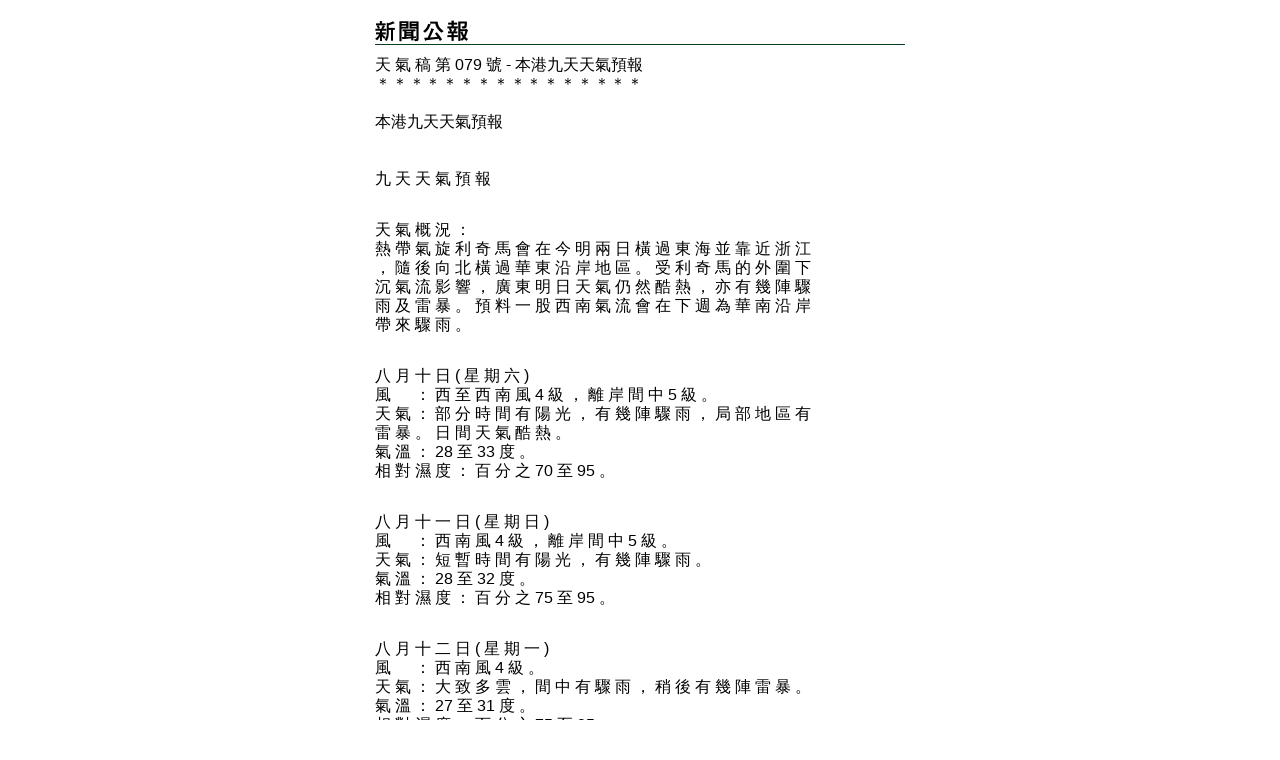

--- FILE ---
content_type: text/html
request_url: https://www.info.gov.hk/gia/wr/201908/09/P2019080900311p.htm
body_size: 1729
content:
<!DOCTYPE html PUBLIC "-//W3C//DTD XHTML 1.0 Transitional//EN" "http://www.w3.org/TR/xhtml1/DTD/xhtml1-transitional.dtd">
<html xmlns="http://www.w3.org/1999/xhtml">
<head>
<title>天 氣 稿 第 079 號 - 本港九天天氣預報</title>
<meta http-equiv="content-type" content="text/html; charset=utf-8" />
<meta http-equiv="Last-Modified" content="Fri, 01 Mar 2013 19:30:06 +0800" />
<meta name="date" content="2013-03-01T19:30:06+08:00" />
<link rel="stylesheet" type="text/css" href="/gia/css/nn4.css?1.0.20160318" media="screen" />
<link rel="stylesheet" type="text/css" href="/gia/css/chi.css?1.0.20160318" media="screen, print" />
<style media="screen, print" type="text/css">
	@import url(/gia/css/printonly.css);
</style>
<script src="/gia/js/jeasyUI/jquery-1.11.1.min.js?1.0.20160318" type="text/javascript"></script>
<script src="/gia/js/kanhan_new.js?1.0.20160318" type="text/javascript"></script>
<script src="/gia/js/jquery.getStyleObject.js?1.0.20160318"></script>
<script src="/gia/js/headlinestarbar.js?1.0.20160318"></script>
</head>
<body onload="window.print();">

	<script type="text/javascript">
		$(document).ready(function() {
			resizeStarDivider('C');
		});
	</script>	

<div id="wrapper">
  <div id="content">
    <div id="header" style="margin-bottom:10px"><img width="93" src="/gia/images/print_header_tc_x2.gif" alt="新聞公報" id="topPrintHeader" /></div>

    <!-- press release start -->
    <div id="pressrelease">
		<div id="PRHeadline"><span id="PRHeadlineSpan">天 氣 稿 第 079 號 - 本港九天天氣預報</span></div>
		<div id="starBar">＊＊＊＊＊＊＊＊＊＊＊＊＊＊＊＊＊＊＊＊＊＊＊＊</div>
		<br/>
		<div id="weather_report">本港九天天氣預報<br><br><br>九 天 天 氣 預 報<pre></pre>&nbsp;<br>天 氣 概 況 ：<br>熱 帶 氣 旋 利 奇 馬 會 在 今 明 兩 日 橫 過 東 海 並 靠 近 浙 江<br>， 隨 後 向 北 橫 過 華 東 沿 岸 地 區 。 受 利 奇 馬 的 外 圍 下<br>沉 氣 流 影 響 ， 廣 東 明 日 天 氣 仍 然 酷 熱 ， 亦 有 幾 陣 驟<br>雨 及 雷 暴 。 預 料 一 股 西 南 氣 流 會 在 下 週 為 華 南 沿 岸<br>帶 來 驟 雨 。<pre></pre>&nbsp;<br>八 月 十 日 ( 星 期 六 )<br>風 　 ： 西 至 西 南 風 4 級 ， 離 岸 間 中 5 級 。<br>天 氣 ： 部 分 時 間 有 陽 光 ， 有 幾 陣 驟 雨 ， 局 部 地 區 有<br>雷 暴 。 日 間 天 氣 酷 熱 。<br>氣 溫 ： 28 至 33 度 。<br>相 對 濕 度 ： 百 分 之 70 至 95 。<pre></pre>&nbsp;<br>八 月 十 一 日 ( 星 期 日 )<br>風 　 ： 西 南 風 4 級 ， 離 岸 間 中 5 級 。<br>天 氣 ： 短 暫 時 間 有 陽 光 ， 有 幾 陣 驟 雨 。<br>氣 溫 ： 28 至 32 度 。<br>相 對 濕 度 ： 百 分 之 75 至 95 。<pre></pre>&nbsp;<br>八 月 十 二 日 ( 星 期 一 )<br>風 　 ： 西 南 風 4 級 。<br>天 氣 ： 大 致 多 雲 ， 間 中 有 驟 雨 ， 稍 後 有 幾 陣 雷 暴 。<br>氣 溫 ： 27 至 31 度 。<br>相 對 濕 度 ： 百 分 之 75 至 95 。<pre></pre>&nbsp;<br>八 月 十 三 日 ( 星 期 二 )<br>風 　 ： 西 南 風 4 級 。<br>天 氣 ： 大 致 多 雲 ， 有 幾 陣 驟 雨 ， 初 時 有 雷 暴 。 下 午<br>短 暫 時 間 有 陽 光 。<br>氣 溫 ： 28 至 32 度 。<br>相 對 濕 度 ： 百 分 之 80 至 95 。<pre></pre>&nbsp;<br>八 月 十 四 日 ( 星 期 三 )<br>風 　 ： 西 南 風 4 級 。<br>天 氣 ： 短 暫 時 間 有 陽 光 ， 有 幾 陣 驟 雨 。<br>氣 溫 ： 28 至 32 度 。<br>相 對 濕 度 ： 百 分 之 75 至 95 。<pre></pre>&nbsp;<br>八 月 十 五 日 ( 星 期 四 )<br>風 　 ： 西 南 風 3 至 4 級 。<br>天 氣 ： 大 致 多 雲 ， 有 幾 陣 驟 雨 。<br>氣 溫 ： 28 至 32 度 。<br>相 對 濕 度 ： 百 分 之 75 至 95 。<pre></pre>&nbsp;<br>八 月 十 六 日 ( 星 期 五 )<br>風 　 ： 西 南 風 3 至 4 級 。<br>天 氣 ： 多 雲 ， 間 中 有 驟 雨 及 幾 陣 雷 暴 。<br>氣 溫 ： 27 至 31 度 。<br>相 對 濕 度 ： 百 分 之 80 至 95 。<pre></pre>&nbsp;<br>八 月 十 七 日 ( 星 期 六 )<br>風 　 ： 南 至 西 南 風 3 至 4 級 。<br>天 氣 ： 多 雲 ， 間 中 有 驟 雨 及 幾 陣 雷 暴 。<br>氣 溫 ： 27 至 30 度 。<br>相 對 濕 度 ： 百 分 之 80 至 95 。<pre></pre>&nbsp;<br>八 月 十 八 日 ( 星 期 日 )<br>風 　 ： 南 至 西 南 風 3 至 4 級 。<br>天 氣 ： 大 致 多 雲 ， 有 幾 陣 驟 雨 及 雷 暴 。<br>氣 溫 ： 27 至 31 度 。<br>相 對 濕 度 ： 百 分 之 75 至 95 。<pre></pre>&nbsp;<br>8 月 9 日 上 午 七 時 北 角 錄 得 之 海 水 溫 度 為 29 度 。<br>8 月 9 日 上 午 七 時 天 文 台 錄 得 之 土 壤 溫 度 為 ：<br>0.5 米 30.1 度 ；<br>1.0 米 29.5 度 。<br><br>以 上 天 氣 稿 由 天 文 台 於 2019 年 08 月 09 日 11 時 30 分 發 出<br></div>
		<p>  
		完<br /><br />
		2019年8月9日（星期五）<br/>香港時間11時30分<br />
</p>
    </div>
    <!-- press release end -->
  </div>

</div>
</body>


</html>
